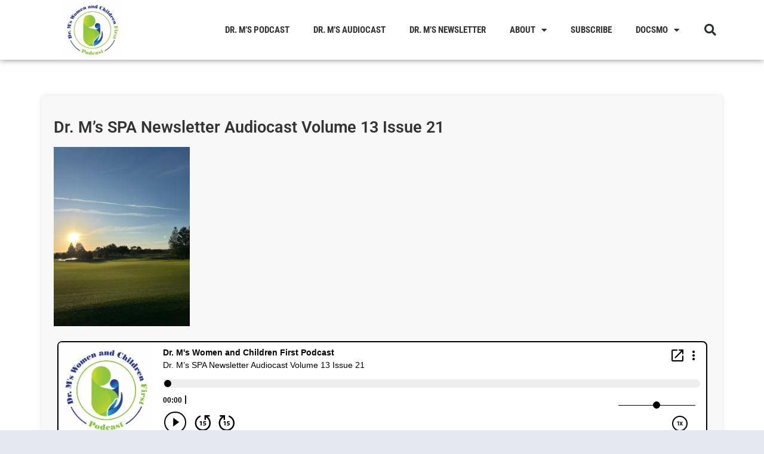

--- FILE ---
content_type: text/html; charset=UTF-8
request_url: https://www.docsmo.com/dr-ms-spa-newsletter-audiocast-volume-13-issue-21/
body_size: 13321
content:
<!DOCTYPE html>
<html lang="en-US">
<head>
	<meta charset="UTF-8">
	<meta name="viewport" content="width=device-width, initial-scale=1.0, viewport-fit=cover" />			<title>
			Dr. M’s SPA Newsletter Audiocast Volume 13 Issue 21 -		</title>
		<meta name='robots' content='index, follow, max-image-preview:large, max-snippet:-1, max-video-preview:-1' />

	<!-- This site is optimized with the Yoast SEO plugin v20.4 - https://yoast.com/wordpress/plugins/seo/ -->
	<meta name="description" content="Plastics in the blood, dogs can sniff Covid, mental health and exercise, CT scans and brain cancer risk, aging and the microbiome." />
	<link rel="canonical" href="https://www.docsmo.com/dr-ms-spa-newsletter-audiocast-volume-13-issue-21/" />
	<meta property="og:locale" content="en_US" />
	<meta property="og:type" content="article" />
	<meta property="og:title" content="Dr. M’s SPA Newsletter Audiocast Volume 13 Issue 21 -" />
	<meta property="og:description" content="Plastics in the blood, dogs can sniff Covid, mental health and exercise, CT scans and brain cancer risk, aging and the microbiome." />
	<meta property="og:url" content="https://www.docsmo.com/dr-ms-spa-newsletter-audiocast-volume-13-issue-21/" />
	<meta property="article:published_time" content="2023-06-18T19:20:03+00:00" />
	<meta property="og:image" content="https://www.docsmo.com/wp-content/uploads/IMG_F011BCD84ACB-1.jpeg" />
	<meta property="og:image:width" content="1284" />
	<meta property="og:image:height" content="1693" />
	<meta property="og:image:type" content="image/jpeg" />
	<meta name="author" content="Dr. M" />
	<meta name="twitter:card" content="summary_large_image" />
	<meta name="twitter:label1" content="Written by" />
	<meta name="twitter:data1" content="Dr. M" />
	<meta name="twitter:label2" content="Est. reading time" />
	<meta name="twitter:data2" content="1 minute" />
	<script type="application/ld+json" class="yoast-schema-graph">{"@context":"https://schema.org","@graph":[{"@type":"WebPage","@id":"https://www.docsmo.com/dr-ms-spa-newsletter-audiocast-volume-13-issue-21/","url":"https://www.docsmo.com/dr-ms-spa-newsletter-audiocast-volume-13-issue-21/","name":"Dr. M’s SPA Newsletter Audiocast Volume 13 Issue 21 -","isPartOf":{"@id":"https://www.docsmo.com/#website"},"primaryImageOfPage":{"@id":"https://www.docsmo.com/dr-ms-spa-newsletter-audiocast-volume-13-issue-21/#primaryimage"},"image":{"@id":"https://www.docsmo.com/dr-ms-spa-newsletter-audiocast-volume-13-issue-21/#primaryimage"},"thumbnailUrl":"https://www.docsmo.com/wp-content/uploads/IMG_F011BCD84ACB-1.jpeg","datePublished":"2023-06-18T19:20:03+00:00","dateModified":"2023-06-18T19:20:03+00:00","author":{"@id":"https://www.docsmo.com/#/schema/person/a6a9733a27cbc532cc5062435408421c"},"description":"Plastics in the blood, dogs can sniff Covid, mental health and exercise, CT scans and brain cancer risk, aging and the microbiome.","breadcrumb":{"@id":"https://www.docsmo.com/dr-ms-spa-newsletter-audiocast-volume-13-issue-21/#breadcrumb"},"inLanguage":"en-US","potentialAction":[{"@type":"ReadAction","target":["https://www.docsmo.com/dr-ms-spa-newsletter-audiocast-volume-13-issue-21/"]}]},{"@type":"ImageObject","inLanguage":"en-US","@id":"https://www.docsmo.com/dr-ms-spa-newsletter-audiocast-volume-13-issue-21/#primaryimage","url":"https://www.docsmo.com/wp-content/uploads/IMG_F011BCD84ACB-1.jpeg","contentUrl":"https://www.docsmo.com/wp-content/uploads/IMG_F011BCD84ACB-1.jpeg","width":1284,"height":1693},{"@type":"BreadcrumbList","@id":"https://www.docsmo.com/dr-ms-spa-newsletter-audiocast-volume-13-issue-21/#breadcrumb","itemListElement":[{"@type":"ListItem","position":1,"name":"Home","item":"https://www.docsmo.com/"},{"@type":"ListItem","position":2,"name":"Dr. M’s SPA Newsletter Audiocast Volume 13 Issue 21"}]},{"@type":"WebSite","@id":"https://www.docsmo.com/#website","url":"https://www.docsmo.com/","name":"","description":"Stimulate and empower parents with interesting conversations about a wide variety of pediatric topics","potentialAction":[{"@type":"SearchAction","target":{"@type":"EntryPoint","urlTemplate":"https://www.docsmo.com/?s={search_term_string}"},"query-input":"required name=search_term_string"}],"inLanguage":"en-US"},{"@type":"Person","@id":"https://www.docsmo.com/#/schema/person/a6a9733a27cbc532cc5062435408421c","name":"Dr. M","image":{"@type":"ImageObject","inLanguage":"en-US","@id":"https://www.docsmo.com/#/schema/person/image/","url":"https://secure.gravatar.com/avatar/59ea61eb21a72eaac1e9f0533345af33fa6a648a990eda417c88a82c82ff9a45?s=96&d=blank&r=g","contentUrl":"https://secure.gravatar.com/avatar/59ea61eb21a72eaac1e9f0533345af33fa6a648a990eda417c88a82c82ff9a45?s=96&d=blank&r=g","caption":"Dr. M"},"sameAs":["https://www.salisburypediatrics.com/patient-education/dr-magryta-s-newsletter"],"url":"https://www.docsmo.com/author/docsmo/"}]}</script>
	<!-- / Yoast SEO plugin. -->


<link rel='dns-prefetch' href='//fonts.googleapis.com' />
<script type="text/javascript" id="wpp-js" src="https://www.docsmo.com/wp-content/plugins/wordpress-popular-posts/assets/js/wpp.min.js?ver=7.3.6" data-sampling="0" data-sampling-rate="100" data-api-url="https://www.docsmo.com/wp-json/wordpress-popular-posts" data-post-id="12790" data-token="7c70ae56f3" data-lang="0" data-debug="0"></script>
<link rel="alternate" title="oEmbed (JSON)" type="application/json+oembed" href="https://www.docsmo.com/wp-json/oembed/1.0/embed?url=https%3A%2F%2Fwww.docsmo.com%2Fdr-ms-spa-newsletter-audiocast-volume-13-issue-21%2F" />
<link rel="alternate" title="oEmbed (XML)" type="text/xml+oembed" href="https://www.docsmo.com/wp-json/oembed/1.0/embed?url=https%3A%2F%2Fwww.docsmo.com%2Fdr-ms-spa-newsletter-audiocast-volume-13-issue-21%2F&#038;format=xml" />
		<!-- This site uses the Google Analytics by MonsterInsights plugin v8.14.0 - Using Analytics tracking - https://www.monsterinsights.com/ -->
							<script src="//www.googletagmanager.com/gtag/js?id=UA-19544072-1"  data-cfasync="false" data-wpfc-render="false" type="text/javascript" async></script>
			<script data-cfasync="false" data-wpfc-render="false" type="text/javascript">
				var mi_version = '8.14.0';
				var mi_track_user = true;
				var mi_no_track_reason = '';
				
								var disableStrs = [
															'ga-disable-UA-19544072-1',
									];

				/* Function to detect opted out users */
				function __gtagTrackerIsOptedOut() {
					for (var index = 0; index < disableStrs.length; index++) {
						if (document.cookie.indexOf(disableStrs[index] + '=true') > -1) {
							return true;
						}
					}

					return false;
				}

				/* Disable tracking if the opt-out cookie exists. */
				if (__gtagTrackerIsOptedOut()) {
					for (var index = 0; index < disableStrs.length; index++) {
						window[disableStrs[index]] = true;
					}
				}

				/* Opt-out function */
				function __gtagTrackerOptout() {
					for (var index = 0; index < disableStrs.length; index++) {
						document.cookie = disableStrs[index] + '=true; expires=Thu, 31 Dec 2099 23:59:59 UTC; path=/';
						window[disableStrs[index]] = true;
					}
				}

				if ('undefined' === typeof gaOptout) {
					function gaOptout() {
						__gtagTrackerOptout();
					}
				}
								window.dataLayer = window.dataLayer || [];

				window.MonsterInsightsDualTracker = {
					helpers: {},
					trackers: {},
				};
				if (mi_track_user) {
					function __gtagDataLayer() {
						dataLayer.push(arguments);
					}

					function __gtagTracker(type, name, parameters) {
						if (!parameters) {
							parameters = {};
						}

						if (parameters.send_to) {
							__gtagDataLayer.apply(null, arguments);
							return;
						}

						if (type === 'event') {
							
														parameters.send_to = monsterinsights_frontend.ua;
							__gtagDataLayer(type, name, parameters);
													} else {
							__gtagDataLayer.apply(null, arguments);
						}
					}

					__gtagTracker('js', new Date());
					__gtagTracker('set', {
						'developer_id.dZGIzZG': true,
											});
															__gtagTracker('config', 'UA-19544072-1', {"forceSSL":"true"} );
										window.gtag = __gtagTracker;										(function () {
						/* https://developers.google.com/analytics/devguides/collection/analyticsjs/ */
						/* ga and __gaTracker compatibility shim. */
						var noopfn = function () {
							return null;
						};
						var newtracker = function () {
							return new Tracker();
						};
						var Tracker = function () {
							return null;
						};
						var p = Tracker.prototype;
						p.get = noopfn;
						p.set = noopfn;
						p.send = function () {
							var args = Array.prototype.slice.call(arguments);
							args.unshift('send');
							__gaTracker.apply(null, args);
						};
						var __gaTracker = function () {
							var len = arguments.length;
							if (len === 0) {
								return;
							}
							var f = arguments[len - 1];
							if (typeof f !== 'object' || f === null || typeof f.hitCallback !== 'function') {
								if ('send' === arguments[0]) {
									var hitConverted, hitObject = false, action;
									if ('event' === arguments[1]) {
										if ('undefined' !== typeof arguments[3]) {
											hitObject = {
												'eventAction': arguments[3],
												'eventCategory': arguments[2],
												'eventLabel': arguments[4],
												'value': arguments[5] ? arguments[5] : 1,
											}
										}
									}
									if ('pageview' === arguments[1]) {
										if ('undefined' !== typeof arguments[2]) {
											hitObject = {
												'eventAction': 'page_view',
												'page_path': arguments[2],
											}
										}
									}
									if (typeof arguments[2] === 'object') {
										hitObject = arguments[2];
									}
									if (typeof arguments[5] === 'object') {
										Object.assign(hitObject, arguments[5]);
									}
									if ('undefined' !== typeof arguments[1].hitType) {
										hitObject = arguments[1];
										if ('pageview' === hitObject.hitType) {
											hitObject.eventAction = 'page_view';
										}
									}
									if (hitObject) {
										action = 'timing' === arguments[1].hitType ? 'timing_complete' : hitObject.eventAction;
										hitConverted = mapArgs(hitObject);
										__gtagTracker('event', action, hitConverted);
									}
								}
								return;
							}

							function mapArgs(args) {
								var arg, hit = {};
								var gaMap = {
									'eventCategory': 'event_category',
									'eventAction': 'event_action',
									'eventLabel': 'event_label',
									'eventValue': 'event_value',
									'nonInteraction': 'non_interaction',
									'timingCategory': 'event_category',
									'timingVar': 'name',
									'timingValue': 'value',
									'timingLabel': 'event_label',
									'page': 'page_path',
									'location': 'page_location',
									'title': 'page_title',
								};
								for (arg in args) {
																		if (!(!args.hasOwnProperty(arg) || !gaMap.hasOwnProperty(arg))) {
										hit[gaMap[arg]] = args[arg];
									} else {
										hit[arg] = args[arg];
									}
								}
								return hit;
							}

							try {
								f.hitCallback();
							} catch (ex) {
							}
						};
						__gaTracker.create = newtracker;
						__gaTracker.getByName = newtracker;
						__gaTracker.getAll = function () {
							return [];
						};
						__gaTracker.remove = noopfn;
						__gaTracker.loaded = true;
						window['__gaTracker'] = __gaTracker;
					})();
									} else {
										console.log("");
					(function () {
						function __gtagTracker() {
							return null;
						}

						window['__gtagTracker'] = __gtagTracker;
						window['gtag'] = __gtagTracker;
					})();
									}
			</script>
				<!-- / Google Analytics by MonsterInsights -->
		<style id='wp-img-auto-sizes-contain-inline-css' type='text/css'>
img:is([sizes=auto i],[sizes^="auto," i]){contain-intrinsic-size:3000px 1500px}
/*# sourceURL=wp-img-auto-sizes-contain-inline-css */
</style>
<style id='wp-emoji-styles-inline-css' type='text/css'>

	img.wp-smiley, img.emoji {
		display: inline !important;
		border: none !important;
		box-shadow: none !important;
		height: 1em !important;
		width: 1em !important;
		margin: 0 0.07em !important;
		vertical-align: -0.1em !important;
		background: none !important;
		padding: 0 !important;
	}
/*# sourceURL=wp-emoji-styles-inline-css */
</style>
<link rel='stylesheet' id='wp-block-library-css' href='https://www.docsmo.com/wp-includes/css/dist/block-library/style.min.css?ver=6.9' type='text/css' media='all' />

<style id='classic-theme-styles-inline-css' type='text/css'>
/*! This file is auto-generated */
.wp-block-button__link{color:#fff;background-color:#32373c;border-radius:9999px;box-shadow:none;text-decoration:none;padding:calc(.667em + 2px) calc(1.333em + 2px);font-size:1.125em}.wp-block-file__button{background:#32373c;color:#fff;text-decoration:none}
/*# sourceURL=/wp-includes/css/classic-themes.min.css */
</style>
<link rel='stylesheet' id='email-subscribers-css' href='https://www.docsmo.com/wp-content/plugins/email-subscribers/lite/public/css/email-subscribers-public.css?ver=5.6.0' type='text/css' media='all' />
<link rel='stylesheet' id='st-widget-css' href='https://www.docsmo.com/wp-content/plugins/share-this/css/style.css?ver=6.9' type='text/css' media='all' />
<link rel='stylesheet' id='wordpress-popular-posts-css-css' href='https://www.docsmo.com/wp-content/plugins/wordpress-popular-posts/assets/css/wpp.css?ver=7.3.6' type='text/css' media='all' />
<link rel='stylesheet' id='yumblog-fonts-css' href='//fonts.googleapis.com/css?family=Open+Sans%7CPT+Mono%7CBerkshire+Swash%7CPatrick+Hand&#038;subset=latin%2Clatin-ext&#038;ver=6.9' type='text/css' media='all' />
<link rel='stylesheet' id='genericons-css' href='https://www.docsmo.com/wp-content/themes/yumblog/assets/genericons/genericons.css?ver=3.0.3' type='text/css' media='all' />
<link rel='stylesheet' id='yumblog-style-css' href='https://www.docsmo.com/wp-content/themes/yumblog/style.css?ver=6.9' type='text/css' media='screen' />
<link rel='stylesheet' id='yumblog-print-css' href='https://www.docsmo.com/wp-content/themes/yumblog/print.css?ver=6.9' type='text/css' media='print' />
<link rel='stylesheet' id='e-animation-shrink-css' href='https://www.docsmo.com/wp-content/plugins/elementor/assets/lib/animations/styles/e-animation-shrink.min.css?ver=3.31.3' type='text/css' media='all' />
<link rel='stylesheet' id='elementor-frontend-css' href='https://www.docsmo.com/wp-content/plugins/elementor/assets/css/frontend.min.css?ver=3.31.3' type='text/css' media='all' />
<link rel='stylesheet' id='widget-image-css' href='https://www.docsmo.com/wp-content/plugins/elementor/assets/css/widget-image.min.css?ver=3.31.3' type='text/css' media='all' />
<link rel='stylesheet' id='widget-nav-menu-css' href='https://www.docsmo.com/wp-content/plugins/elementor-pro/assets/css/widget-nav-menu.min.css?ver=3.31.2' type='text/css' media='all' />
<link rel='stylesheet' id='widget-search-form-css' href='https://www.docsmo.com/wp-content/plugins/elementor-pro/assets/css/widget-search-form.min.css?ver=3.31.2' type='text/css' media='all' />
<link rel='stylesheet' id='elementor-icons-shared-0-css' href='https://www.docsmo.com/wp-content/plugins/elementor/assets/lib/font-awesome/css/fontawesome.min.css?ver=5.15.3' type='text/css' media='all' />
<link rel='stylesheet' id='elementor-icons-fa-solid-css' href='https://www.docsmo.com/wp-content/plugins/elementor/assets/lib/font-awesome/css/solid.min.css?ver=5.15.3' type='text/css' media='all' />
<link rel='stylesheet' id='widget-heading-css' href='https://www.docsmo.com/wp-content/plugins/elementor/assets/css/widget-heading.min.css?ver=3.31.3' type='text/css' media='all' />
<link rel='stylesheet' id='elementor-icons-css' href='https://www.docsmo.com/wp-content/plugins/elementor/assets/lib/eicons/css/elementor-icons.min.css?ver=5.43.0' type='text/css' media='all' />
<link rel='stylesheet' id='elementor-post-11896-css' href='https://www.docsmo.com/wp-content/uploads/elementor/css/post-11896.css?ver=1768353928' type='text/css' media='all' />
<link rel='stylesheet' id='elementor-post-11912-css' href='https://www.docsmo.com/wp-content/uploads/elementor/css/post-11912.css?ver=1768353928' type='text/css' media='all' />
<link rel='stylesheet' id='elementor-post-11992-css' href='https://www.docsmo.com/wp-content/uploads/elementor/css/post-11992.css?ver=1768354103' type='text/css' media='all' />
<link rel='stylesheet' id='elementor-gf-local-roboto-css' href='https://www.docsmo.com/wp-content/uploads/elementor/google-fonts/css/roboto.css?ver=1756320655' type='text/css' media='all' />
<link rel='stylesheet' id='elementor-gf-local-robotoslab-css' href='https://www.docsmo.com/wp-content/uploads/elementor/google-fonts/css/robotoslab.css?ver=1756320675' type='text/css' media='all' />
<link rel='stylesheet' id='elementor-gf-local-robotocondensed-css' href='https://www.docsmo.com/wp-content/uploads/elementor/google-fonts/css/robotocondensed.css?ver=1756320718' type='text/css' media='all' />
<script type="text/javascript" src="https://www.docsmo.com/wp-content/plugins/google-analytics-for-wordpress/assets/js/frontend-gtag.min.js?ver=8.14.0" id="monsterinsights-frontend-script-js"></script>
<script data-cfasync="false" data-wpfc-render="false" type="text/javascript" id='monsterinsights-frontend-script-js-extra'>/* <![CDATA[ */
var monsterinsights_frontend = {"js_events_tracking":"true","download_extensions":"pdf,doc,ppt,xls,zip,docx,pptx,xlsx","inbound_paths":"[]","home_url":"https:\/\/www.docsmo.com","hash_tracking":"false","ua":"UA-19544072-1","v4_id":""};/* ]]> */
</script>
<script type="text/javascript" src="https://www.docsmo.com/wp-includes/js/jquery/jquery.min.js?ver=3.7.1" id="jquery-core-js"></script>
<script type="text/javascript" src="https://www.docsmo.com/wp-includes/js/jquery/jquery-migrate.min.js?ver=3.4.1" id="jquery-migrate-js"></script>
<script type="text/javascript" src="https://www.docsmo.com/wp-content/themes/yumblog/assets/js/jquery.fitvids.js?ver=6.9" id="yumblog-fitvids-js"></script>
<script type="text/javascript" src="https://www.docsmo.com/wp-content/themes/yumblog/assets/js/jquery.meanmenu.js?ver=6.9" id="yumblog-meanmenu-js"></script>
<script type="text/javascript" src="https://www.docsmo.com/wp-content/themes/yumblog/assets/js/init.js?ver=6.9" id="yumblog-init-js"></script>
<link rel="https://api.w.org/" href="https://www.docsmo.com/wp-json/" /><link rel="alternate" title="JSON" type="application/json" href="https://www.docsmo.com/wp-json/wp/v2/posts/12790" /><link rel="EditURI" type="application/rsd+xml" title="RSD" href="https://www.docsmo.com/xmlrpc.php?rsd" />
<meta name="generator" content="WordPress 6.9" />
<link rel='shortlink' href='https://www.docsmo.com/?p=12790' />
            <script type="text/javascript"><!--
                                function powerpress_pinw(pinw_url){window.open(pinw_url, 'PowerPressPlayer','toolbar=0,status=0,resizable=1,width=460,height=320');	return false;}
                //-->

                // tabnab protection
                window.addEventListener('load', function () {
                    // make all links have rel="noopener noreferrer"
                    document.querySelectorAll('a[target="_blank"]').forEach(link => {
                        link.setAttribute('rel', 'noopener noreferrer');
                    });
                });
            </script>
            <script charset="utf-8" type="text/javascript" src="http://w.sharethis.com/button/buttons.js"></script><script type="text/javascript">stLight.options({publisher:'wp.fdc78f01-3ce6-46a3-bef8-d0310fc9b980'});var st_type='wordpress3.0.1';</script><style type="text/css">
ul.scfw_16px li, ul.scfw_24px li, ul.scfw_32px li, ul.scfw_16px li a, ul.scfw_24px li a, ul.scfw_32px li a {
	display:inline !important;
	float:none !important;
	border:0 !important;
	background:transparent none !important;
	margin:0 !important;
	padding:0 !important;
}
ul.scfw_16px li {
	margin:0 2px 0 0 !important;
}
ul.scfw_24px li {
	margin:0 3px 0 0 !important;
}
ul.scfw_32px li {
	margin:0 5px 0 0 !important;
}
ul.scfw_text_img li:before, ul.scfw_16px li:before, ul.scfw_24px li:before, ul.scfw_32px li:before {
	content:none !important;
}
.scfw img {
	float:none !important;
}
</style>	
	            <style id="wpp-loading-animation-styles">@-webkit-keyframes bgslide{from{background-position-x:0}to{background-position-x:-200%}}@keyframes bgslide{from{background-position-x:0}to{background-position-x:-200%}}.wpp-widget-block-placeholder,.wpp-shortcode-placeholder{margin:0 auto;width:60px;height:3px;background:#dd3737;background:linear-gradient(90deg,#dd3737 0%,#571313 10%,#dd3737 100%);background-size:200% auto;border-radius:3px;-webkit-animation:bgslide 1s infinite linear;animation:bgslide 1s infinite linear}</style>
            <meta name="generator" content="Elementor 3.31.3; features: additional_custom_breakpoints, e_element_cache; settings: css_print_method-external, google_font-enabled, font_display-auto">
			<style>
				.e-con.e-parent:nth-of-type(n+4):not(.e-lazyloaded):not(.e-no-lazyload),
				.e-con.e-parent:nth-of-type(n+4):not(.e-lazyloaded):not(.e-no-lazyload) * {
					background-image: none !important;
				}
				@media screen and (max-height: 1024px) {
					.e-con.e-parent:nth-of-type(n+3):not(.e-lazyloaded):not(.e-no-lazyload),
					.e-con.e-parent:nth-of-type(n+3):not(.e-lazyloaded):not(.e-no-lazyload) * {
						background-image: none !important;
					}
				}
				@media screen and (max-height: 640px) {
					.e-con.e-parent:nth-of-type(n+2):not(.e-lazyloaded):not(.e-no-lazyload),
					.e-con.e-parent:nth-of-type(n+2):not(.e-lazyloaded):not(.e-no-lazyload) * {
						background-image: none !important;
					}
				}
			</style>
			<style type="text/css">.broken_link, a.broken_link {
	text-decoration: line-through;
}</style>	<style type="text/css">

	
		

			#title a,
		#header #headimg #desc {
			color: #d17123;
		}
		</style>
	<style type="text/css" id="custom-background-css">
body.custom-background { background-color: #ffffff; background-image: url("https://www.docsmo.com/wp-content/uploads/Background.jpg"); background-position: left top; background-size: auto; background-repeat: repeat; background-attachment: scroll; }
</style>
	<link rel="icon" href="https://www.docsmo.com/wp-content/uploads/cropped-95619109-5E84-4C7C-8566-81FDCC9FF9A1-1-300x300-1-32x32.jpg" sizes="32x32" />
<link rel="icon" href="https://www.docsmo.com/wp-content/uploads/cropped-95619109-5E84-4C7C-8566-81FDCC9FF9A1-1-300x300-1-192x192.jpg" sizes="192x192" />
<link rel="apple-touch-icon" href="https://www.docsmo.com/wp-content/uploads/cropped-95619109-5E84-4C7C-8566-81FDCC9FF9A1-1-300x300-1-180x180.jpg" />
<meta name="msapplication-TileImage" content="https://www.docsmo.com/wp-content/uploads/cropped-95619109-5E84-4C7C-8566-81FDCC9FF9A1-1-300x300-1-270x270.jpg" />
</head>
<body class="wp-singular post-template-default single single-post postid-12790 single-format-standard custom-background wp-theme-yumblog colors-spring layout_default elementor-default elementor-template-full-width elementor-kit-11896 elementor-page-11992">
		<header data-elementor-type="header" data-elementor-id="11912" class="elementor elementor-11912 elementor-location-header" data-elementor-post-type="elementor_library">
					<header class="elementor-section elementor-top-section elementor-element elementor-element-494f399 elementor-section-content-middle elementor-section-height-min-height elementor-section-boxed elementor-section-height-default elementor-section-items-middle" data-id="494f399" data-element_type="section" data-settings="{&quot;background_background&quot;:&quot;classic&quot;}">
						<div class="elementor-container elementor-column-gap-no">
					<div class="elementor-column elementor-col-25 elementor-top-column elementor-element elementor-element-37839b58" data-id="37839b58" data-element_type="column">
			<div class="elementor-widget-wrap elementor-element-populated">
						<div class="elementor-element elementor-element-c6b1478 elementor-widget elementor-widget-image" data-id="c6b1478" data-element_type="widget" data-widget_type="image.default">
				<div class="elementor-widget-container">
																<a href="https://www.docsmo.com">
							<img width="300" height="300" src="https://www.docsmo.com/wp-content/uploads/95619109-5E84-4C7C-8566-81FDCC9FF9A1-1-300x300-1.jpg" class="elementor-animation-shrink attachment-full size-full wp-image-11984" alt="" srcset="https://www.docsmo.com/wp-content/uploads/95619109-5E84-4C7C-8566-81FDCC9FF9A1-1-300x300-1.jpg 300w, https://www.docsmo.com/wp-content/uploads/95619109-5E84-4C7C-8566-81FDCC9FF9A1-1-300x300-1-150x150.jpg 150w" sizes="(max-width: 300px) 100vw, 300px" />								</a>
															</div>
				</div>
					</div>
		</div>
				<div class="elementor-column elementor-col-50 elementor-top-column elementor-element elementor-element-5238931" data-id="5238931" data-element_type="column">
			<div class="elementor-widget-wrap elementor-element-populated">
						<div class="elementor-element elementor-element-4346ada1 elementor-nav-menu__align-end elementor-nav-menu--stretch elementor-nav-menu--dropdown-tablet elementor-nav-menu__text-align-aside elementor-nav-menu--toggle elementor-nav-menu--burger elementor-widget elementor-widget-nav-menu" data-id="4346ada1" data-element_type="widget" data-settings="{&quot;full_width&quot;:&quot;stretch&quot;,&quot;layout&quot;:&quot;horizontal&quot;,&quot;submenu_icon&quot;:{&quot;value&quot;:&quot;&lt;i class=\&quot;fas fa-caret-down\&quot;&gt;&lt;\/i&gt;&quot;,&quot;library&quot;:&quot;fa-solid&quot;},&quot;toggle&quot;:&quot;burger&quot;}" data-widget_type="nav-menu.default">
				<div class="elementor-widget-container">
								<nav aria-label="Menu" class="elementor-nav-menu--main elementor-nav-menu__container elementor-nav-menu--layout-horizontal e--pointer-underline e--animation-fade">
				<ul id="menu-1-4346ada1" class="elementor-nav-menu"><li class="menu-item menu-item-type-post_type menu-item-object-page menu-item-12049"><a href="https://www.docsmo.com/dr-ms-podcast/" class="elementor-item">Dr. M’s Podcast</a></li>
<li class="menu-item menu-item-type-post_type menu-item-object-page menu-item-12091"><a href="https://www.docsmo.com/dr-ms-audiocast/" class="elementor-item">Dr. M’s Audiocast</a></li>
<li class="menu-item menu-item-type-custom menu-item-object-custom menu-item-11923"><a target="_blank" href="https://www.salisburypediatrics.com/patient-education/dr-magryta-s-newsletter" class="elementor-item">Dr. M’s Newsletter</a></li>
<li class="menu-item menu-item-type-post_type menu-item-object-page menu-item-has-children menu-item-12038"><a href="https://www.docsmo.com/about-dr-m/" class="elementor-item">About</a>
<ul class="sub-menu elementor-nav-menu--dropdown">
	<li class="menu-item menu-item-type-post_type menu-item-object-page menu-item-12070"><a href="https://www.docsmo.com/favorite-books/" class="elementor-sub-item">Favorite Books</a></li>
</ul>
</li>
<li class="menu-item menu-item-type-post_type menu-item-object-page menu-item-8998"><a href="https://www.docsmo.com/subscribe-to-podcast/" class="elementor-item">Subscribe</a></li>
<li class="menu-item menu-item-type-custom menu-item-object-custom menu-item-has-children menu-item-11917"><a href="#" class="elementor-item elementor-item-anchor">Docsmo</a>
<ul class="sub-menu elementor-nav-menu--dropdown">
	<li class="menu-item menu-item-type-post_type menu-item-object-page menu-item-12060"><a href="https://www.docsmo.com/docsmo-blog-archive/" class="elementor-sub-item">Docsmo Posts</a></li>
	<li class="menu-item menu-item-type-post_type menu-item-object-page menu-item-14"><a href="https://www.docsmo.com/about/" class="elementor-sub-item">ABOUT</a></li>
	<li class="menu-item menu-item-type-post_type menu-item-object-page menu-item-1071"><a href="https://www.docsmo.com/doc-smo-pearls/" class="elementor-sub-item">DOC SMO PEARLS</a></li>
	<li class="menu-item menu-item-type-post_type menu-item-object-page menu-item-5522"><a href="https://www.docsmo.com/book-reviews/" class="elementor-sub-item">BOOK REVIEWS</a></li>
	<li class="menu-item menu-item-type-post_type menu-item-object-page menu-item-has-children menu-item-5638"><a href="https://www.docsmo.com/categories/" title="GRANDMA&#8217;S WISDOM" class="elementor-sub-item">TOPICS</a>
	<ul class="sub-menu elementor-nav-menu--dropdown">
		<li class="menu-item menu-item-type-post_type menu-item-object-page menu-item-5640"><a href="https://www.docsmo.com/1st-year-parenting-basics/" class="elementor-sub-item">1st-year-parenting-basics</a></li>
		<li class="menu-item menu-item-type-post_type menu-item-object-page menu-item-5641"><a href="https://www.docsmo.com/tab-nutrition-101/" class="elementor-sub-item">Nutrition 101</a></li>
		<li class="menu-item menu-item-type-post_type menu-item-object-page menu-item-5642"><a href="https://www.docsmo.com/bringing-baby-home/" class="elementor-sub-item">Bringing Baby Home</a></li>
		<li class="menu-item menu-item-type-post_type menu-item-object-page menu-item-5645"><a href="https://www.docsmo.com/practical-parenting/" class="elementor-sub-item">Practical Parenting</a></li>
		<li class="menu-item menu-item-type-post_type menu-item-object-page menu-item-5850"><a href="https://www.docsmo.com/dermatology/" class="elementor-sub-item">Dermatology</a></li>
		<li class="menu-item menu-item-type-post_type menu-item-object-page menu-item-8854"><a href="https://www.docsmo.com/grandmas-wisdom/" class="elementor-sub-item">Grandma’s Wisdom</a></li>
		<li class="menu-item menu-item-type-post_type menu-item-object-page menu-item-5854"><a href="https://www.docsmo.com/integrated-pediatrics/" class="elementor-sub-item">Integrative Pediatrics</a></li>
		<li class="menu-item menu-item-type-post_type menu-item-object-page menu-item-8860"><a href="https://www.docsmo.com/interesting-conversations/" class="elementor-sub-item">Interesting Conversations</a></li>
		<li class="menu-item menu-item-type-post_type menu-item-object-page menu-item-5646"><a href="https://www.docsmo.com/tab-parenting-philosophy/" class="elementor-sub-item">Parenting Philosophy</a></li>
		<li class="menu-item menu-item-type-post_type menu-item-object-page menu-item-5643"><a href="https://www.docsmo.com/docsmo-videos/" class="elementor-sub-item">DocSmo-videos</a></li>
		<li class="menu-item menu-item-type-post_type menu-item-object-page menu-item-5644"><a href="https://www.docsmo.com/download-directions/" class="elementor-sub-item">Download Directions</a></li>
	</ul>
</li>
	<li class="menu-item menu-item-type-post_type menu-item-object-page menu-item-has-children menu-item-10065"><a href="https://www.docsmo.com/resources/" class="elementor-sub-item">Resources</a>
	<ul class="sub-menu elementor-nav-menu--dropdown">
		<li class="menu-item menu-item-type-post_type menu-item-object-page menu-item-10066"><a href="https://www.docsmo.com/featured-links/" class="elementor-sub-item">Featured Links</a></li>
		<li class="menu-item menu-item-type-post_type menu-item-object-page menu-item-10067"><a href="https://www.docsmo.com/store/" class="elementor-sub-item">Store</a></li>
		<li class="menu-item menu-item-type-post_type menu-item-object-page menu-item-10069"><a href="https://www.docsmo.com/download-directions/" class="elementor-sub-item">Download Directions</a></li>
		<li class="menu-item menu-item-type-post_type menu-item-object-page menu-item-10070"><a href="https://www.docsmo.com/news/" class="elementor-sub-item">News</a></li>
		<li class="menu-item menu-item-type-post_type menu-item-object-page menu-item-10229"><a href="https://www.docsmo.com/advertising/" class="elementor-sub-item">Advertisers</a></li>
	</ul>
</li>
</ul>
</li>
</ul>			</nav>
					<div class="elementor-menu-toggle" role="button" tabindex="0" aria-label="Menu Toggle" aria-expanded="false">
			<i aria-hidden="true" role="presentation" class="elementor-menu-toggle__icon--open eicon-menu-bar"></i><i aria-hidden="true" role="presentation" class="elementor-menu-toggle__icon--close eicon-close"></i>		</div>
					<nav class="elementor-nav-menu--dropdown elementor-nav-menu__container" aria-hidden="true">
				<ul id="menu-2-4346ada1" class="elementor-nav-menu"><li class="menu-item menu-item-type-post_type menu-item-object-page menu-item-12049"><a href="https://www.docsmo.com/dr-ms-podcast/" class="elementor-item" tabindex="-1">Dr. M’s Podcast</a></li>
<li class="menu-item menu-item-type-post_type menu-item-object-page menu-item-12091"><a href="https://www.docsmo.com/dr-ms-audiocast/" class="elementor-item" tabindex="-1">Dr. M’s Audiocast</a></li>
<li class="menu-item menu-item-type-custom menu-item-object-custom menu-item-11923"><a target="_blank" href="https://www.salisburypediatrics.com/patient-education/dr-magryta-s-newsletter" class="elementor-item" tabindex="-1">Dr. M’s Newsletter</a></li>
<li class="menu-item menu-item-type-post_type menu-item-object-page menu-item-has-children menu-item-12038"><a href="https://www.docsmo.com/about-dr-m/" class="elementor-item" tabindex="-1">About</a>
<ul class="sub-menu elementor-nav-menu--dropdown">
	<li class="menu-item menu-item-type-post_type menu-item-object-page menu-item-12070"><a href="https://www.docsmo.com/favorite-books/" class="elementor-sub-item" tabindex="-1">Favorite Books</a></li>
</ul>
</li>
<li class="menu-item menu-item-type-post_type menu-item-object-page menu-item-8998"><a href="https://www.docsmo.com/subscribe-to-podcast/" class="elementor-item" tabindex="-1">Subscribe</a></li>
<li class="menu-item menu-item-type-custom menu-item-object-custom menu-item-has-children menu-item-11917"><a href="#" class="elementor-item elementor-item-anchor" tabindex="-1">Docsmo</a>
<ul class="sub-menu elementor-nav-menu--dropdown">
	<li class="menu-item menu-item-type-post_type menu-item-object-page menu-item-12060"><a href="https://www.docsmo.com/docsmo-blog-archive/" class="elementor-sub-item" tabindex="-1">Docsmo Posts</a></li>
	<li class="menu-item menu-item-type-post_type menu-item-object-page menu-item-14"><a href="https://www.docsmo.com/about/" class="elementor-sub-item" tabindex="-1">ABOUT</a></li>
	<li class="menu-item menu-item-type-post_type menu-item-object-page menu-item-1071"><a href="https://www.docsmo.com/doc-smo-pearls/" class="elementor-sub-item" tabindex="-1">DOC SMO PEARLS</a></li>
	<li class="menu-item menu-item-type-post_type menu-item-object-page menu-item-5522"><a href="https://www.docsmo.com/book-reviews/" class="elementor-sub-item" tabindex="-1">BOOK REVIEWS</a></li>
	<li class="menu-item menu-item-type-post_type menu-item-object-page menu-item-has-children menu-item-5638"><a href="https://www.docsmo.com/categories/" title="GRANDMA&#8217;S WISDOM" class="elementor-sub-item" tabindex="-1">TOPICS</a>
	<ul class="sub-menu elementor-nav-menu--dropdown">
		<li class="menu-item menu-item-type-post_type menu-item-object-page menu-item-5640"><a href="https://www.docsmo.com/1st-year-parenting-basics/" class="elementor-sub-item" tabindex="-1">1st-year-parenting-basics</a></li>
		<li class="menu-item menu-item-type-post_type menu-item-object-page menu-item-5641"><a href="https://www.docsmo.com/tab-nutrition-101/" class="elementor-sub-item" tabindex="-1">Nutrition 101</a></li>
		<li class="menu-item menu-item-type-post_type menu-item-object-page menu-item-5642"><a href="https://www.docsmo.com/bringing-baby-home/" class="elementor-sub-item" tabindex="-1">Bringing Baby Home</a></li>
		<li class="menu-item menu-item-type-post_type menu-item-object-page menu-item-5645"><a href="https://www.docsmo.com/practical-parenting/" class="elementor-sub-item" tabindex="-1">Practical Parenting</a></li>
		<li class="menu-item menu-item-type-post_type menu-item-object-page menu-item-5850"><a href="https://www.docsmo.com/dermatology/" class="elementor-sub-item" tabindex="-1">Dermatology</a></li>
		<li class="menu-item menu-item-type-post_type menu-item-object-page menu-item-8854"><a href="https://www.docsmo.com/grandmas-wisdom/" class="elementor-sub-item" tabindex="-1">Grandma’s Wisdom</a></li>
		<li class="menu-item menu-item-type-post_type menu-item-object-page menu-item-5854"><a href="https://www.docsmo.com/integrated-pediatrics/" class="elementor-sub-item" tabindex="-1">Integrative Pediatrics</a></li>
		<li class="menu-item menu-item-type-post_type menu-item-object-page menu-item-8860"><a href="https://www.docsmo.com/interesting-conversations/" class="elementor-sub-item" tabindex="-1">Interesting Conversations</a></li>
		<li class="menu-item menu-item-type-post_type menu-item-object-page menu-item-5646"><a href="https://www.docsmo.com/tab-parenting-philosophy/" class="elementor-sub-item" tabindex="-1">Parenting Philosophy</a></li>
		<li class="menu-item menu-item-type-post_type menu-item-object-page menu-item-5643"><a href="https://www.docsmo.com/docsmo-videos/" class="elementor-sub-item" tabindex="-1">DocSmo-videos</a></li>
		<li class="menu-item menu-item-type-post_type menu-item-object-page menu-item-5644"><a href="https://www.docsmo.com/download-directions/" class="elementor-sub-item" tabindex="-1">Download Directions</a></li>
	</ul>
</li>
	<li class="menu-item menu-item-type-post_type menu-item-object-page menu-item-has-children menu-item-10065"><a href="https://www.docsmo.com/resources/" class="elementor-sub-item" tabindex="-1">Resources</a>
	<ul class="sub-menu elementor-nav-menu--dropdown">
		<li class="menu-item menu-item-type-post_type menu-item-object-page menu-item-10066"><a href="https://www.docsmo.com/featured-links/" class="elementor-sub-item" tabindex="-1">Featured Links</a></li>
		<li class="menu-item menu-item-type-post_type menu-item-object-page menu-item-10067"><a href="https://www.docsmo.com/store/" class="elementor-sub-item" tabindex="-1">Store</a></li>
		<li class="menu-item menu-item-type-post_type menu-item-object-page menu-item-10069"><a href="https://www.docsmo.com/download-directions/" class="elementor-sub-item" tabindex="-1">Download Directions</a></li>
		<li class="menu-item menu-item-type-post_type menu-item-object-page menu-item-10070"><a href="https://www.docsmo.com/news/" class="elementor-sub-item" tabindex="-1">News</a></li>
		<li class="menu-item menu-item-type-post_type menu-item-object-page menu-item-10229"><a href="https://www.docsmo.com/advertising/" class="elementor-sub-item" tabindex="-1">Advertisers</a></li>
	</ul>
</li>
</ul>
</li>
</ul>			</nav>
						</div>
				</div>
					</div>
		</div>
				<div class="elementor-column elementor-col-25 elementor-top-column elementor-element elementor-element-270f89b0" data-id="270f89b0" data-element_type="column">
			<div class="elementor-widget-wrap elementor-element-populated">
						<div class="elementor-element elementor-element-73334048 elementor-search-form--skin-full_screen elementor-widget elementor-widget-search-form" data-id="73334048" data-element_type="widget" data-settings="{&quot;skin&quot;:&quot;full_screen&quot;}" data-widget_type="search-form.default">
				<div class="elementor-widget-container">
							<search role="search">
			<form class="elementor-search-form" action="https://www.docsmo.com" method="get">
												<div class="elementor-search-form__toggle" role="button" tabindex="0" aria-label="Search">
					<i aria-hidden="true" class="fas fa-search"></i>				</div>
								<div class="elementor-search-form__container">
					<label class="elementor-screen-only" for="elementor-search-form-73334048">Search</label>

					
					<input id="elementor-search-form-73334048" placeholder="Search..." class="elementor-search-form__input" type="search" name="s" value="">
					
					
										<div class="dialog-lightbox-close-button dialog-close-button" role="button" tabindex="0" aria-label="Close this search box.">
						<i aria-hidden="true" class="eicon-close"></i>					</div>
									</div>
			</form>
		</search>
						</div>
				</div>
					</div>
		</div>
					</div>
		</header>
				</header>
				<div data-elementor-type="single-post" data-elementor-id="11992" class="elementor elementor-11992 elementor-location-single post-12790 post type-post status-publish format-standard has-post-thumbnail hentry category-articles category-lifestyle-articles category-literature-review category-newsletter category-practical-parenting category-prevention category-recommendations-articles category-stress tag-aging-and-microbiome tag-children tag-covid tag-ct-scans-and-cancer tag-dogs tag-exercise tag-health tag-mental-health-and-exercise tag-mothers tag-nutrition tag-parenting tag-pediatrics tag-plastics-and-blood tag-prevention tag-social-media" data-elementor-post-type="elementor_library">
					<section class="elementor-section elementor-top-section elementor-element elementor-element-f4fbad6 elementor-section-boxed elementor-section-height-default elementor-section-height-default" data-id="f4fbad6" data-element_type="section">
						<div class="elementor-container elementor-column-gap-default">
					<div class="elementor-column elementor-col-100 elementor-top-column elementor-element elementor-element-42d3204" data-id="42d3204" data-element_type="column" data-settings="{&quot;background_background&quot;:&quot;classic&quot;}">
			<div class="elementor-widget-wrap elementor-element-populated">
						<div class="elementor-element elementor-element-3cf4891 elementor-widget elementor-widget-heading" data-id="3cf4891" data-element_type="widget" data-widget_type="heading.default">
				<div class="elementor-widget-container">
					<h2 class="elementor-heading-title elementor-size-default">Dr. M’s SPA Newsletter Audiocast Volume 13 Issue 21</h2>				</div>
				</div>
				<div class="elementor-element elementor-element-899aa89 elementor-widget elementor-widget-theme-post-content" data-id="899aa89" data-element_type="widget" data-widget_type="theme-post-content.default">
				<div class="elementor-widget-container">
					<p><img fetchpriority="high" fetchpriority="high" decoding="async" class="alignnone size-medium wp-image-12791" src="https://www.docsmo.com/wp-content/uploads/IMG_F011BCD84ACB-1-228x300.jpeg" alt="" width="228" height="300" srcset="https://www.docsmo.com/wp-content/uploads/IMG_F011BCD84ACB-1-228x300.jpeg 228w, https://www.docsmo.com/wp-content/uploads/IMG_F011BCD84ACB-1-777x1024.jpeg 777w, https://www.docsmo.com/wp-content/uploads/IMG_F011BCD84ACB-1-768x1013.jpeg 768w, https://www.docsmo.com/wp-content/uploads/IMG_F011BCD84ACB-1-1165x1536.jpeg 1165w, https://www.docsmo.com/wp-content/uploads/IMG_F011BCD84ACB-1.jpeg 1284w" sizes="(max-width: 228px) 100vw, 228px" /></p>
<iframe src="https://player.blubrry.com/?media_url=https%3A%2F%2Fmedia.blubrry.com%2Fpedcast%2Fcontent.blubrry.com%2Fpedcast%2FSPA_Newsletter_13V21.mp3&amp;podcast_link=https%3A%2F%2Fwww.docsmo.com%2Fdr-ms-spa-newsletter-audiocast-volume-13-issue-21%2F#mode-Light&border-000000&progress-000000" scrolling="no" width="100%" height="165" frameborder="0" id="blubrryplayer-1" class="blubrryplayer" title="Blubrry Podcast Player"></iframe><p class="powerpress_links powerpress_links_mp3" style="margin-bottom: 1px !important;">Podcast: <a href="https://media.blubrry.com/pedcast/content.blubrry.com/pedcast/SPA_Newsletter_13V21.mp3" class="powerpress_link_pinw" target="_blank" title="Play in new window" onclick="return powerpress_pinw('https://www.docsmo.com/?powerpress_pinw=12790-podcast');" rel="nofollow">Play in new window</a> | <a href="https://media.blubrry.com/pedcast/content.blubrry.com/pedcast/SPA_Newsletter_13V21.mp3" class="powerpress_link_d" title="Download" rel="nofollow" download="SPA_Newsletter_13V21.mp3">Download</a></p><p class="powerpress_links powerpress_subscribe_links">Subscribe: <a href="https://subscribebyemail.com/www.docsmo.com/feed/podcast/" class="powerpress_link_subscribe powerpress_link_subscribe_email" target="_blank" title="Subscribe by Email" rel="nofollow">Email</a> | <a href="https://www.docsmo.com/feed/podcast/" class="powerpress_link_subscribe powerpress_link_subscribe_rss" target="_blank" title="Subscribe via RSS" rel="nofollow">RSS</a> | <a href="https://www.docsmo.com/subscribe-to-podcast/" class="powerpress_link_subscribe powerpress_link_subscribe_more" target="_blank" title="More" rel="nofollow">More</a></p>
<p>Literature review this week: Plastics in the blood, dogs can sniff Covid, mental health and exercise, CT scans and brain cancer risk, aging and the microbiome. Also, a piece on mothers and the shaming from social media critics. Recipe is coconut curry fish.</p>
<p>For example: Brain Cancer &#8211; a single CT can raise the risk of cancer of the brain in children if the exposure occurs before age 22 years.</p>
<p>Enjoy,</p>
<p>Dr. M</p>
<p class="no-break"><span class='st_facebook_large' st_title='Dr. M’s SPA Newsletter Audiocast Volume 13 Issue 21' st_url='https://www.docsmo.com/dr-ms-spa-newsletter-audiocast-volume-13-issue-21/' displayText='share'></span><span class='st_twitter_large' st_title='Dr. M’s SPA Newsletter Audiocast Volume 13 Issue 21' st_url='https://www.docsmo.com/dr-ms-spa-newsletter-audiocast-volume-13-issue-21/' displayText='share'></span><span class='st_email_large' st_title='Dr. M’s SPA Newsletter Audiocast Volume 13 Issue 21' st_url='https://www.docsmo.com/dr-ms-spa-newsletter-audiocast-volume-13-issue-21/' displayText='share'></span><span class='st_sharethis_large' st_title='Dr. M’s SPA Newsletter Audiocast Volume 13 Issue 21' st_url='https://www.docsmo.com/dr-ms-spa-newsletter-audiocast-volume-13-issue-21/' displayText='share'></span><span class='st_readdit_large' st_title='Dr. M’s SPA Newsletter Audiocast Volume 13 Issue 21' st_url='https://www.docsmo.com/dr-ms-spa-newsletter-audiocast-volume-13-issue-21/' displayText='share'></span></p>				</div>
				</div>
					</div>
		</div>
					</div>
		</section>
				</div>
		
<script type="speculationrules">
{"prefetch":[{"source":"document","where":{"and":[{"href_matches":"/*"},{"not":{"href_matches":["/wp-*.php","/wp-admin/*","/wp-content/uploads/*","/wp-content/*","/wp-content/plugins/*","/wp-content/themes/yumblog/*","/*\\?(.+)"]}},{"not":{"selector_matches":"a[rel~=\"nofollow\"]"}},{"not":{"selector_matches":".no-prefetch, .no-prefetch a"}}]},"eagerness":"conservative"}]}
</script>
			<script>
				const lazyloadRunObserver = () => {
					const lazyloadBackgrounds = document.querySelectorAll( `.e-con.e-parent:not(.e-lazyloaded)` );
					const lazyloadBackgroundObserver = new IntersectionObserver( ( entries ) => {
						entries.forEach( ( entry ) => {
							if ( entry.isIntersecting ) {
								let lazyloadBackground = entry.target;
								if( lazyloadBackground ) {
									lazyloadBackground.classList.add( 'e-lazyloaded' );
								}
								lazyloadBackgroundObserver.unobserve( entry.target );
							}
						});
					}, { rootMargin: '200px 0px 200px 0px' } );
					lazyloadBackgrounds.forEach( ( lazyloadBackground ) => {
						lazyloadBackgroundObserver.observe( lazyloadBackground );
					} );
				};
				const events = [
					'DOMContentLoaded',
					'elementor/lazyload/observe',
				];
				events.forEach( ( event ) => {
					document.addEventListener( event, lazyloadRunObserver );
				} );
			</script>
			<script type="text/javascript" id="email-subscribers-js-extra">
/* <![CDATA[ */
var es_data = {"messages":{"es_empty_email_notice":"Please enter email address","es_rate_limit_notice":"You need to wait for some time before subscribing again","es_single_optin_success_message":"Successfully Subscribed.","es_email_exists_notice":"Email Address already exists!","es_unexpected_error_notice":"Oops.. Unexpected error occurred.","es_invalid_email_notice":"Invalid email address","es_try_later_notice":"Please try after some time"},"es_ajax_url":"https://www.docsmo.com/wp-admin/admin-ajax.php"};
//# sourceURL=email-subscribers-js-extra
/* ]]> */
</script>
<script type="text/javascript" src="https://www.docsmo.com/wp-content/plugins/email-subscribers/lite/public/js/email-subscribers-public.js?ver=5.6.0" id="email-subscribers-js"></script>
<script type="text/javascript" src="https://www.docsmo.com/wp-includes/js/comment-reply.min.js?ver=6.9" id="comment-reply-js" async="async" data-wp-strategy="async" fetchpriority="low"></script>
<script type="text/javascript" src="https://www.docsmo.com/wp-content/plugins/elementor/assets/js/webpack.runtime.min.js?ver=3.31.3" id="elementor-webpack-runtime-js"></script>
<script type="text/javascript" src="https://www.docsmo.com/wp-content/plugins/elementor/assets/js/frontend-modules.min.js?ver=3.31.3" id="elementor-frontend-modules-js"></script>
<script type="text/javascript" src="https://www.docsmo.com/wp-includes/js/jquery/ui/core.min.js?ver=1.13.3" id="jquery-ui-core-js"></script>
<script type="text/javascript" id="elementor-frontend-js-before">
/* <![CDATA[ */
var elementorFrontendConfig = {"environmentMode":{"edit":false,"wpPreview":false,"isScriptDebug":false},"i18n":{"shareOnFacebook":"Share on Facebook","shareOnTwitter":"Share on Twitter","pinIt":"Pin it","download":"Download","downloadImage":"Download image","fullscreen":"Fullscreen","zoom":"Zoom","share":"Share","playVideo":"Play Video","previous":"Previous","next":"Next","close":"Close","a11yCarouselPrevSlideMessage":"Previous slide","a11yCarouselNextSlideMessage":"Next slide","a11yCarouselFirstSlideMessage":"This is the first slide","a11yCarouselLastSlideMessage":"This is the last slide","a11yCarouselPaginationBulletMessage":"Go to slide"},"is_rtl":false,"breakpoints":{"xs":0,"sm":480,"md":768,"lg":1025,"xl":1440,"xxl":1600},"responsive":{"breakpoints":{"mobile":{"label":"Mobile Portrait","value":767,"default_value":767,"direction":"max","is_enabled":true},"mobile_extra":{"label":"Mobile Landscape","value":880,"default_value":880,"direction":"max","is_enabled":false},"tablet":{"label":"Tablet Portrait","value":1024,"default_value":1024,"direction":"max","is_enabled":true},"tablet_extra":{"label":"Tablet Landscape","value":1200,"default_value":1200,"direction":"max","is_enabled":false},"laptop":{"label":"Laptop","value":1366,"default_value":1366,"direction":"max","is_enabled":false},"widescreen":{"label":"Widescreen","value":2400,"default_value":2400,"direction":"min","is_enabled":false}},"hasCustomBreakpoints":false},"version":"3.31.3","is_static":false,"experimentalFeatures":{"additional_custom_breakpoints":true,"theme_builder_v2":true,"e_element_cache":true,"home_screen":true,"global_classes_should_enforce_capabilities":true,"e_variables":true,"cloud-library":true,"e_opt_in_v4_page":true},"urls":{"assets":"https:\/\/www.docsmo.com\/wp-content\/plugins\/elementor\/assets\/","ajaxurl":"https:\/\/www.docsmo.com\/wp-admin\/admin-ajax.php","uploadUrl":"https:\/\/www.docsmo.com\/wp-content\/uploads"},"nonces":{"floatingButtonsClickTracking":"2887e39f0c"},"swiperClass":"swiper","settings":{"page":[],"editorPreferences":[]},"kit":{"active_breakpoints":["viewport_mobile","viewport_tablet"],"global_image_lightbox":"yes","lightbox_enable_counter":"yes","lightbox_enable_fullscreen":"yes","lightbox_enable_zoom":"yes","lightbox_enable_share":"yes","lightbox_title_src":"title","lightbox_description_src":"description"},"post":{"id":12790,"title":"Dr.%20M%E2%80%99s%20SPA%20Newsletter%20Audiocast%20Volume%2013%20Issue%2021%20-","excerpt":"","featuredImage":"https:\/\/www.docsmo.com\/wp-content\/uploads\/IMG_F011BCD84ACB-1-777x1024.jpeg"}};
//# sourceURL=elementor-frontend-js-before
/* ]]> */
</script>
<script type="text/javascript" src="https://www.docsmo.com/wp-content/plugins/elementor/assets/js/frontend.min.js?ver=3.31.3" id="elementor-frontend-js"></script>
<script type="text/javascript" src="https://www.docsmo.com/wp-content/plugins/elementor-pro/assets/lib/smartmenus/jquery.smartmenus.min.js?ver=1.2.1" id="smartmenus-js"></script>
<script type="text/javascript" src="https://www.docsmo.com/wp-content/plugins/powerpress/player.min.js?ver=6.9" id="powerpress-player-js"></script>
<script type="text/javascript" src="https://www.docsmo.com/wp-content/plugins/elementor-pro/assets/js/webpack-pro.runtime.min.js?ver=3.31.2" id="elementor-pro-webpack-runtime-js"></script>
<script type="text/javascript" src="https://www.docsmo.com/wp-includes/js/dist/hooks.min.js?ver=dd5603f07f9220ed27f1" id="wp-hooks-js"></script>
<script type="text/javascript" src="https://www.docsmo.com/wp-includes/js/dist/i18n.min.js?ver=c26c3dc7bed366793375" id="wp-i18n-js"></script>
<script type="text/javascript" id="wp-i18n-js-after">
/* <![CDATA[ */
wp.i18n.setLocaleData( { 'text direction\u0004ltr': [ 'ltr' ] } );
//# sourceURL=wp-i18n-js-after
/* ]]> */
</script>
<script type="text/javascript" id="elementor-pro-frontend-js-before">
/* <![CDATA[ */
var ElementorProFrontendConfig = {"ajaxurl":"https:\/\/www.docsmo.com\/wp-admin\/admin-ajax.php","nonce":"71620c2863","urls":{"assets":"https:\/\/www.docsmo.com\/wp-content\/plugins\/elementor-pro\/assets\/","rest":"https:\/\/www.docsmo.com\/wp-json\/"},"settings":{"lazy_load_background_images":true},"popup":{"hasPopUps":false},"shareButtonsNetworks":{"facebook":{"title":"Facebook","has_counter":true},"twitter":{"title":"Twitter"},"linkedin":{"title":"LinkedIn","has_counter":true},"pinterest":{"title":"Pinterest","has_counter":true},"reddit":{"title":"Reddit","has_counter":true},"vk":{"title":"VK","has_counter":true},"odnoklassniki":{"title":"OK","has_counter":true},"tumblr":{"title":"Tumblr"},"digg":{"title":"Digg"},"skype":{"title":"Skype"},"stumbleupon":{"title":"StumbleUpon","has_counter":true},"mix":{"title":"Mix"},"telegram":{"title":"Telegram"},"pocket":{"title":"Pocket","has_counter":true},"xing":{"title":"XING","has_counter":true},"whatsapp":{"title":"WhatsApp"},"email":{"title":"Email"},"print":{"title":"Print"},"x-twitter":{"title":"X"},"threads":{"title":"Threads"}},"facebook_sdk":{"lang":"en_US","app_id":""},"lottie":{"defaultAnimationUrl":"https:\/\/www.docsmo.com\/wp-content\/plugins\/elementor-pro\/modules\/lottie\/assets\/animations\/default.json"}};
//# sourceURL=elementor-pro-frontend-js-before
/* ]]> */
</script>
<script type="text/javascript" src="https://www.docsmo.com/wp-content/plugins/elementor-pro/assets/js/frontend.min.js?ver=3.31.2" id="elementor-pro-frontend-js"></script>
<script type="text/javascript" src="https://www.docsmo.com/wp-content/plugins/elementor-pro/assets/js/elements-handlers.min.js?ver=3.31.2" id="pro-elements-handlers-js"></script>
<script id="wp-emoji-settings" type="application/json">
{"baseUrl":"https://s.w.org/images/core/emoji/17.0.2/72x72/","ext":".png","svgUrl":"https://s.w.org/images/core/emoji/17.0.2/svg/","svgExt":".svg","source":{"concatemoji":"https://www.docsmo.com/wp-includes/js/wp-emoji-release.min.js?ver=6.9"}}
</script>
<script type="module">
/* <![CDATA[ */
/*! This file is auto-generated */
const a=JSON.parse(document.getElementById("wp-emoji-settings").textContent),o=(window._wpemojiSettings=a,"wpEmojiSettingsSupports"),s=["flag","emoji"];function i(e){try{var t={supportTests:e,timestamp:(new Date).valueOf()};sessionStorage.setItem(o,JSON.stringify(t))}catch(e){}}function c(e,t,n){e.clearRect(0,0,e.canvas.width,e.canvas.height),e.fillText(t,0,0);t=new Uint32Array(e.getImageData(0,0,e.canvas.width,e.canvas.height).data);e.clearRect(0,0,e.canvas.width,e.canvas.height),e.fillText(n,0,0);const a=new Uint32Array(e.getImageData(0,0,e.canvas.width,e.canvas.height).data);return t.every((e,t)=>e===a[t])}function p(e,t){e.clearRect(0,0,e.canvas.width,e.canvas.height),e.fillText(t,0,0);var n=e.getImageData(16,16,1,1);for(let e=0;e<n.data.length;e++)if(0!==n.data[e])return!1;return!0}function u(e,t,n,a){switch(t){case"flag":return n(e,"\ud83c\udff3\ufe0f\u200d\u26a7\ufe0f","\ud83c\udff3\ufe0f\u200b\u26a7\ufe0f")?!1:!n(e,"\ud83c\udde8\ud83c\uddf6","\ud83c\udde8\u200b\ud83c\uddf6")&&!n(e,"\ud83c\udff4\udb40\udc67\udb40\udc62\udb40\udc65\udb40\udc6e\udb40\udc67\udb40\udc7f","\ud83c\udff4\u200b\udb40\udc67\u200b\udb40\udc62\u200b\udb40\udc65\u200b\udb40\udc6e\u200b\udb40\udc67\u200b\udb40\udc7f");case"emoji":return!a(e,"\ud83e\u1fac8")}return!1}function f(e,t,n,a){let r;const o=(r="undefined"!=typeof WorkerGlobalScope&&self instanceof WorkerGlobalScope?new OffscreenCanvas(300,150):document.createElement("canvas")).getContext("2d",{willReadFrequently:!0}),s=(o.textBaseline="top",o.font="600 32px Arial",{});return e.forEach(e=>{s[e]=t(o,e,n,a)}),s}function r(e){var t=document.createElement("script");t.src=e,t.defer=!0,document.head.appendChild(t)}a.supports={everything:!0,everythingExceptFlag:!0},new Promise(t=>{let n=function(){try{var e=JSON.parse(sessionStorage.getItem(o));if("object"==typeof e&&"number"==typeof e.timestamp&&(new Date).valueOf()<e.timestamp+604800&&"object"==typeof e.supportTests)return e.supportTests}catch(e){}return null}();if(!n){if("undefined"!=typeof Worker&&"undefined"!=typeof OffscreenCanvas&&"undefined"!=typeof URL&&URL.createObjectURL&&"undefined"!=typeof Blob)try{var e="postMessage("+f.toString()+"("+[JSON.stringify(s),u.toString(),c.toString(),p.toString()].join(",")+"));",a=new Blob([e],{type:"text/javascript"});const r=new Worker(URL.createObjectURL(a),{name:"wpTestEmojiSupports"});return void(r.onmessage=e=>{i(n=e.data),r.terminate(),t(n)})}catch(e){}i(n=f(s,u,c,p))}t(n)}).then(e=>{for(const n in e)a.supports[n]=e[n],a.supports.everything=a.supports.everything&&a.supports[n],"flag"!==n&&(a.supports.everythingExceptFlag=a.supports.everythingExceptFlag&&a.supports[n]);var t;a.supports.everythingExceptFlag=a.supports.everythingExceptFlag&&!a.supports.flag,a.supports.everything||((t=a.source||{}).concatemoji?r(t.concatemoji):t.wpemoji&&t.twemoji&&(r(t.twemoji),r(t.wpemoji)))});
//# sourceURL=https://www.docsmo.com/wp-includes/js/wp-emoji-loader.min.js
/* ]]> */
</script>

</body>
</html>


--- FILE ---
content_type: text/css
request_url: https://www.docsmo.com/wp-content/uploads/elementor/css/post-11992.css?ver=1768354103
body_size: 274
content:
.elementor-11992 .elementor-element.elementor-element-f4fbad6, .elementor-11992 .elementor-element.elementor-element-f4fbad6 > .elementor-background-overlay{border-radius:4px 4px 4px 4px;}.elementor-11992 .elementor-element.elementor-element-f4fbad6{margin-top:20px;margin-bottom:20px;padding:40px 20px 40px 20px;}.elementor-11992 .elementor-element.elementor-element-42d3204:not(.elementor-motion-effects-element-type-background) > .elementor-widget-wrap, .elementor-11992 .elementor-element.elementor-element-42d3204 > .elementor-widget-wrap > .elementor-motion-effects-container > .elementor-motion-effects-layer{background-color:#F9F8F8;}.elementor-11992 .elementor-element.elementor-element-42d3204 > .elementor-element-populated, .elementor-11992 .elementor-element.elementor-element-42d3204 > .elementor-element-populated > .elementor-background-overlay, .elementor-11992 .elementor-element.elementor-element-42d3204 > .elementor-background-slideshow{border-radius:4px 4px 4px 4px;}.elementor-11992 .elementor-element.elementor-element-42d3204 > .elementor-element-populated{box-shadow:0px 0px 10px 0px rgba(0, 0, 0, 0.11);transition:background 0.3s, border 0.3s, border-radius 0.3s, box-shadow 0.3s;padding:40px 20px 40px 20px;}.elementor-11992 .elementor-element.elementor-element-42d3204 > .elementor-element-populated > .elementor-background-overlay{transition:background 0.3s, border-radius 0.3s, opacity 0.3s;}.elementor-widget-heading .elementor-heading-title{font-family:var( --e-global-typography-primary-font-family ), Sans-serif;font-weight:var( --e-global-typography-primary-font-weight );color:var( --e-global-color-primary );}.elementor-11992 .elementor-element.elementor-element-3cf4891 .elementor-heading-title{font-family:"Roboto", Sans-serif;font-weight:600;color:#333333;}.elementor-widget-theme-post-content{color:var( --e-global-color-text );font-family:var( --e-global-typography-text-font-family ), Sans-serif;font-weight:var( --e-global-typography-text-font-weight );}.elementor-11992 .elementor-element.elementor-element-899aa89{color:var( --e-global-color-5dc55a8 );font-family:"Roboto Condensed", Sans-serif;font-size:18px;font-weight:400;}body.elementor-page-11992:not(.elementor-motion-effects-element-type-background), body.elementor-page-11992 > .elementor-motion-effects-container > .elementor-motion-effects-layer{background-color:#E5E9EF;}